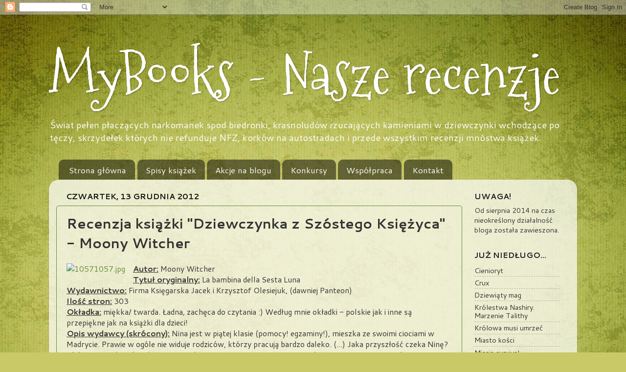

--- FILE ---
content_type: text/html; charset=UTF-8
request_url: https://my-books-1220.blogspot.com/2012/12/dziewczynka-z-szostego-ksiezyca.html
body_size: 17986
content:
<!DOCTYPE html>
<html class='v2' dir='ltr' xmlns='http://www.w3.org/1999/xhtml' xmlns:b='http://www.google.com/2005/gml/b' xmlns:data='http://www.google.com/2005/gml/data' xmlns:expr='http://www.google.com/2005/gml/expr'>
<head>
<link href='https://www.blogger.com/static/v1/widgets/335934321-css_bundle_v2.css' rel='stylesheet' type='text/css'/>
<meta content='IE=EmulateIE7' http-equiv='X-UA-Compatible'/>
<meta content='width=1100' name='viewport'/>
<meta content='text/html; charset=UTF-8' http-equiv='Content-Type'/>
<meta content='blogger' name='generator'/>
<link href='https://my-books-1220.blogspot.com/favicon.ico' rel='icon' type='image/x-icon'/>
<link href='http://my-books-1220.blogspot.com/2012/12/dziewczynka-z-szostego-ksiezyca.html' rel='canonical'/>
<link rel="alternate" type="application/atom+xml" title="MyBooks - Nasze recenzje - Atom" href="https://my-books-1220.blogspot.com/feeds/posts/default" />
<link rel="alternate" type="application/rss+xml" title="MyBooks - Nasze recenzje - RSS" href="https://my-books-1220.blogspot.com/feeds/posts/default?alt=rss" />
<link rel="service.post" type="application/atom+xml" title="MyBooks - Nasze recenzje - Atom" href="https://www.blogger.com/feeds/137174088556279587/posts/default" />

<link rel="alternate" type="application/atom+xml" title="MyBooks - Nasze recenzje - Atom" href="https://my-books-1220.blogspot.com/feeds/3087215205873974066/comments/default" />
<!--Can't find substitution for tag [blog.ieCssRetrofitLinks]-->
<link href='http://i.pinger.pl/pgr79/bdaa3b950019d45f4df4c25f/10571057.jpg' rel='image_src'/>
<meta content='http://my-books-1220.blogspot.com/2012/12/dziewczynka-z-szostego-ksiezyca.html' property='og:url'/>
<meta content='Recenzja książki &quot;Dziewczynka z Szóstego Księżyca&quot; - Moony Witcher' property='og:title'/>
<meta content='Blog z recenzjami książek pisany przez dwie przyjaciółki. Opinie, nowości wydawnicze, recenzje, pasja..' property='og:description'/>
<meta content='https://lh3.googleusercontent.com/blogger_img_proxy/AEn0k_t9D0hDed8aJc6OnMVo0p3DnXjVrvroygrJq78yPXVkgChV8MKzwS0YrDWFaSmcL7I9YGKwNtsOxQ8cVh8wAASo8cb62ikQJC4s3M6lftaO-ZwbF7qxdyMla9L0buz6u_Y=w1200-h630-p-k-no-nu' property='og:image'/>
<title>MyBooks - Nasze recenzje: Recenzja książki "Dziewczynka z Szóstego Księżyca" - Moony Witcher</title>
<style type='text/css'>@font-face{font-family:'Cantarell';font-style:normal;font-weight:400;font-display:swap;src:url(//fonts.gstatic.com/s/cantarell/v18/B50NF7ZDq37KMUvlO015gqJrPqySLbYf.woff2)format('woff2');unicode-range:U+0100-02BA,U+02BD-02C5,U+02C7-02CC,U+02CE-02D7,U+02DD-02FF,U+0304,U+0308,U+0329,U+1D00-1DBF,U+1E00-1E9F,U+1EF2-1EFF,U+2020,U+20A0-20AB,U+20AD-20C0,U+2113,U+2C60-2C7F,U+A720-A7FF;}@font-face{font-family:'Cantarell';font-style:normal;font-weight:400;font-display:swap;src:url(//fonts.gstatic.com/s/cantarell/v18/B50NF7ZDq37KMUvlO015jKJrPqySLQ.woff2)format('woff2');unicode-range:U+0000-00FF,U+0131,U+0152-0153,U+02BB-02BC,U+02C6,U+02DA,U+02DC,U+0304,U+0308,U+0329,U+2000-206F,U+20AC,U+2122,U+2191,U+2193,U+2212,U+2215,U+FEFF,U+FFFD;}@font-face{font-family:'Cantarell';font-style:normal;font-weight:700;font-display:swap;src:url(//fonts.gstatic.com/s/cantarell/v18/B50IF7ZDq37KMUvlO01xN4d-HY6fB4wWgEHB.woff2)format('woff2');unicode-range:U+0100-02BA,U+02BD-02C5,U+02C7-02CC,U+02CE-02D7,U+02DD-02FF,U+0304,U+0308,U+0329,U+1D00-1DBF,U+1E00-1E9F,U+1EF2-1EFF,U+2020,U+20A0-20AB,U+20AD-20C0,U+2113,U+2C60-2C7F,U+A720-A7FF;}@font-face{font-family:'Cantarell';font-style:normal;font-weight:700;font-display:swap;src:url(//fonts.gstatic.com/s/cantarell/v18/B50IF7ZDq37KMUvlO01xN4d-E46fB4wWgA.woff2)format('woff2');unicode-range:U+0000-00FF,U+0131,U+0152-0153,U+02BB-02BC,U+02C6,U+02DA,U+02DC,U+0304,U+0308,U+0329,U+2000-206F,U+20AC,U+2122,U+2191,U+2193,U+2212,U+2215,U+FEFF,U+FFFD;}@font-face{font-family:'Mountains of Christmas';font-style:normal;font-weight:400;font-display:swap;src:url(//fonts.gstatic.com/s/mountainsofchristmas/v24/3y9w6a4zcCnn5X0FDyrKi2ZRUBIy8uxoUo7eDNGsMdFqNpY.woff2)format('woff2');unicode-range:U+0000-00FF,U+0131,U+0152-0153,U+02BB-02BC,U+02C6,U+02DA,U+02DC,U+0304,U+0308,U+0329,U+2000-206F,U+20AC,U+2122,U+2191,U+2193,U+2212,U+2215,U+FEFF,U+FFFD;}</style>
<style id='page-skin-1' type='text/css'><!--
/*-----------------------------------------------
Blogger Template Style
Name:     Picture Window
Designer: Blogger
URL:      www.blogger.com
----------------------------------------------- */
/* Content
----------------------------------------------- */
body {
font: normal normal 16px Cantarell;
color: #333333;
background: #c9c967 url(//themes.googleusercontent.com/image?id=18AptcsW3vZ0Atpeb67jjVfiaZ50_O0rX0EU7kiCPZ4oQqR4ua_WiPbsACITyhYInyBQc) no-repeat fixed top center /* Credit: Airyelf (http://www.istockphoto.com/googleimages.php?id=2622521&platform=blogger) */;
}
html body .region-inner {
min-width: 0;
max-width: 100%;
width: auto;
}
.content-outer {
font-size: 90%;
}
a:link {
text-decoration:none;
color: #618c36;
}
a:visited {
text-decoration:none;
color: #669933;
}
a:hover {
text-decoration:underline;
color: #a9ff32;
}
.content-outer {
background: transparent none repeat scroll top left;
-moz-border-radius: 0;
-webkit-border-radius: 0;
-goog-ms-border-radius: 0;
border-radius: 0;
-moz-box-shadow: 0 0 0 rgba(0, 0, 0, .15);
-webkit-box-shadow: 0 0 0 rgba(0, 0, 0, .15);
-goog-ms-box-shadow: 0 0 0 rgba(0, 0, 0, .15);
box-shadow: 0 0 0 rgba(0, 0, 0, .15);
margin: 20px auto;
}
.content-inner {
padding: 0;
}
/* Header
----------------------------------------------- */
.header-outer {
background: transparent none repeat-x scroll top left;
_background-image: none;
color: #ffffff;
-moz-border-radius: 0;
-webkit-border-radius: 0;
-goog-ms-border-radius: 0;
border-radius: 0;
}
.Header img, .Header #header-inner {
-moz-border-radius: 0;
-webkit-border-radius: 0;
-goog-ms-border-radius: 0;
border-radius: 0;
}
.header-inner .Header .titlewrapper,
.header-inner .Header .descriptionwrapper {
padding-left: 0;
padding-right: 0;
}
.Header h1 {
font: normal normal 115px Mountains of Christmas;
text-shadow: 1px 1px 3px rgba(0, 0, 0, 0.3);
}
.Header h1 a {
color: #ffffff;
}
.Header .description {
font-size: 130%;
}
/* Tabs
----------------------------------------------- */
.tabs-inner {
margin: .5em 20px 0;
padding: 0;
}
.tabs-inner .section {
margin: 0;
}
.tabs-inner .widget ul {
padding: 0;
background: transparent none repeat scroll bottom;
-moz-border-radius: 0;
-webkit-border-radius: 0;
-goog-ms-border-radius: 0;
border-radius: 0;
}
.tabs-inner .widget li {
border: none;
}
.tabs-inner .widget li a {
display: inline-block;
padding: .5em 1em;
margin-right: .25em;
color: #ffffff;
font: normal normal 17px Cantarell;
-moz-border-radius: 10px 10px 0 0;
-webkit-border-top-left-radius: 10px;
-webkit-border-top-right-radius: 10px;
-goog-ms-border-radius: 10px 10px 0 0;
border-radius: 10px 10px 0 0;
background: transparent url(//www.blogblog.com/1kt/transparent/black50.png) repeat scroll top left;
border-right: 1px solid transparent;
}
.tabs-inner .widget li:first-child a {
padding-left: 1.25em;
-moz-border-radius-topleft: 10px;
-moz-border-radius-bottomleft: 0;
-webkit-border-top-left-radius: 10px;
-webkit-border-bottom-left-radius: 0;
-goog-ms-border-top-left-radius: 10px;
-goog-ms-border-bottom-left-radius: 0;
border-top-left-radius: 10px;
border-bottom-left-radius: 0;
}
.tabs-inner .widget li.selected a,
.tabs-inner .widget li a:hover {
position: relative;
z-index: 1;
background: transparent url(//www.blogblog.com/1kt/transparent/white80.png) repeat scroll bottom;
color: #618c36;
-moz-box-shadow: 0 0 3px rgba(0, 0, 0, .15);
-webkit-box-shadow: 0 0 3px rgba(0, 0, 0, .15);
-goog-ms-box-shadow: 0 0 3px rgba(0, 0, 0, .15);
box-shadow: 0 0 3px rgba(0, 0, 0, .15);
}
/* Headings
----------------------------------------------- */
h2 {
font: normal bold 110% Cantarell;
text-transform: uppercase;
color: #221a2a;
margin: .5em 0;
}
/* Main
----------------------------------------------- */
.main-outer {
background: transparent url(//www.blogblog.com/1kt/transparent/white80.png) repeat scroll top left;
-moz-border-radius: 20px 20px 0 0;
-webkit-border-top-left-radius: 20px;
-webkit-border-top-right-radius: 20px;
-webkit-border-bottom-left-radius: 0;
-webkit-border-bottom-right-radius: 0;
-goog-ms-border-radius: 20px 20px 0 0;
border-radius: 20px 20px 0 0;
-moz-box-shadow: 0 1px 3px rgba(0, 0, 0, .15);
-webkit-box-shadow: 0 1px 3px rgba(0, 0, 0, .15);
-goog-ms-box-shadow: 0 1px 3px rgba(0, 0, 0, .15);
box-shadow: 0 1px 3px rgba(0, 0, 0, .15);
}
.main-inner {
padding: 15px 20px 20px;
}
.main-inner .column-center-inner {
padding: 0 0;
}
.main-inner .column-left-inner {
padding-left: 0;
}
.main-inner .column-right-inner {
padding-right: 0;
}
/* Posts
----------------------------------------------- */
h3.post-title {
margin: 0;
font: normal bold 28px Cantarell;
}
.comments h4 {
margin: 1em 0 0;
font: normal bold 28px Cantarell;
}
.date-header span {
color: #111111;
}
.post-outer {
background-color: transparent;
border: solid 1px #618c36;
-moz-border-radius: 5px;
-webkit-border-radius: 5px;
border-radius: 5px;
-goog-ms-border-radius: 5px;
padding: 15px 20px;
margin: 0 -20px 20px;
}
.post-body {
line-height: 1.4;
font-size: 110%;
position: relative;
}
.post-header {
margin: 0 0 1.5em;
color: #999999;
line-height: 1.6;
}
.post-footer {
margin: .5em 0 0;
color: #999999;
line-height: 1.6;
}
#blog-pager {
font-size: 140%
}
#comments .comment-author {
padding-top: 1.5em;
border-top: dashed 1px #ccc;
border-top: dashed 1px rgba(128, 128, 128, .5);
background-position: 0 1.5em;
}
#comments .comment-author:first-child {
padding-top: 0;
border-top: none;
}
.avatar-image-container {
margin: .2em 0 0;
}
/* Comments
----------------------------------------------- */
.comments .comments-content .icon.blog-author {
background-repeat: no-repeat;
background-image: url([data-uri]);
}
.comments .comments-content .loadmore a {
border-top: 1px solid #a9ff32;
border-bottom: 1px solid #a9ff32;
}
.comments .continue {
border-top: 2px solid #a9ff32;
}
/* Widgets
----------------------------------------------- */
.widget ul, .widget #ArchiveList ul.flat {
padding: 0;
list-style: none;
}
.widget ul li, .widget #ArchiveList ul.flat li {
border-top: dashed 1px #ccc;
border-top: dashed 1px rgba(128, 128, 128, .5);
}
.widget ul li:first-child, .widget #ArchiveList ul.flat li:first-child {
border-top: none;
}
.widget .post-body ul {
list-style: disc;
}
.widget .post-body ul li {
border: none;
}
/* Footer
----------------------------------------------- */
.footer-outer {
color:#ffffff;
background: transparent url(//www.blogblog.com/1kt/transparent/black50.png) repeat scroll top left;
-moz-border-radius: 0 0 20px 20px;
-webkit-border-top-left-radius: 0;
-webkit-border-top-right-radius: 0;
-webkit-border-bottom-left-radius: 20px;
-webkit-border-bottom-right-radius: 20px;
-goog-ms-border-radius: 0 0 20px 20px;
border-radius: 0 0 20px 20px;
-moz-box-shadow: 0 1px 3px rgba(0, 0, 0, .15);
-webkit-box-shadow: 0 1px 3px rgba(0, 0, 0, .15);
-goog-ms-box-shadow: 0 1px 3px rgba(0, 0, 0, .15);
box-shadow: 0 1px 3px rgba(0, 0, 0, .15);
}
.footer-inner {
padding: 10px 20px 20px;
}
.footer-outer a {
color: #ccee98;
}
.footer-outer a:visited {
color: #aaee77;
}
.footer-outer a:hover {
color: #a9ff32;
}
.footer-outer .widget h2 {
color: #aaaaaa;
}
/* Mobile
----------------------------------------------- */
html body.mobile {
height: auto;
}
html body.mobile {
min-height: 480px;
background-size: 100% auto;
}
.mobile .body-fauxcolumn-outer {
background: transparent none repeat scroll top left;
}
html .mobile .mobile-date-outer, html .mobile .blog-pager {
border-bottom: none;
background: transparent url(//www.blogblog.com/1kt/transparent/white80.png) repeat scroll top left;
margin-bottom: 10px;
}
.mobile .date-outer {
background: transparent url(//www.blogblog.com/1kt/transparent/white80.png) repeat scroll top left;
}
.mobile .header-outer, .mobile .main-outer,
.mobile .post-outer, .mobile .footer-outer {
-moz-border-radius: 0;
-webkit-border-radius: 0;
-goog-ms-border-radius: 0;
border-radius: 0;
}
.mobile .content-outer,
.mobile .main-outer,
.mobile .post-outer {
background: inherit;
border: none;
}
.mobile .content-outer {
font-size: 100%;
}
.mobile-link-button {
background-color: #618c36;
}
.mobile-link-button a:link, .mobile-link-button a:visited {
color: transparent;
}
.mobile-index-contents {
color: #333333;
}
.mobile .tabs-inner .PageList .widget-content {
background: transparent url(//www.blogblog.com/1kt/transparent/white80.png) repeat scroll bottom;
color: #618c36;
}
.mobile .tabs-inner .PageList .widget-content .pagelist-arrow {
border-left: 1px solid transparent;
}

--></style>
<style id='template-skin-1' type='text/css'><!--
body {
min-width: 1080px;
}
.content-outer, .content-fauxcolumn-outer, .region-inner {
min-width: 1080px;
max-width: 1080px;
_width: 1080px;
}
.main-inner .columns {
padding-left: 0;
padding-right: 220px;
}
.main-inner .fauxcolumn-center-outer {
left: 0;
right: 220px;
/* IE6 does not respect left and right together */
_width: expression(this.parentNode.offsetWidth -
parseInt("0") -
parseInt("220px") + 'px');
}
.main-inner .fauxcolumn-left-outer {
width: 0;
}
.main-inner .fauxcolumn-right-outer {
width: 220px;
}
.main-inner .column-left-outer {
width: 0;
right: 100%;
margin-left: -0;
}
.main-inner .column-right-outer {
width: 220px;
margin-right: -220px;
}
#layout {
min-width: 0;
}
#layout .content-outer {
min-width: 0;
width: 800px;
}
#layout .region-inner {
min-width: 0;
width: auto;
}
--></style>
<link href='https://www.blogger.com/dyn-css/authorization.css?targetBlogID=137174088556279587&amp;zx=2608e07d-b28b-41cf-9027-727aaed035e5' media='none' onload='if(media!=&#39;all&#39;)media=&#39;all&#39;' rel='stylesheet'/><noscript><link href='https://www.blogger.com/dyn-css/authorization.css?targetBlogID=137174088556279587&amp;zx=2608e07d-b28b-41cf-9027-727aaed035e5' rel='stylesheet'/></noscript>
<meta name='google-adsense-platform-account' content='ca-host-pub-1556223355139109'/>
<meta name='google-adsense-platform-domain' content='blogspot.com'/>

</head>
<script language='javascript'>
document.onmousedown=disableclick;
Function disableclick(e)
{
  if(event.button==2)
   {
     alert('Zakaz kopiowania. Uszanuj naszą pracę!');
     return false;    
   }
}

function disableselect(e){
return false
}
function reEnable(){
return true
}
document.onselectstart=new Function ("return false")
if (window.sidebar){
document.onmousedown=disableselect
document.onclick=reEnable
}

</script>
<body class='loading variant-open' oncontextmenu='return false'>
<div class='navbar section' id='navbar'><div class='widget Navbar' data-version='1' id='Navbar1'><script type="text/javascript">
    function setAttributeOnload(object, attribute, val) {
      if(window.addEventListener) {
        window.addEventListener('load',
          function(){ object[attribute] = val; }, false);
      } else {
        window.attachEvent('onload', function(){ object[attribute] = val; });
      }
    }
  </script>
<div id="navbar-iframe-container"></div>
<script type="text/javascript" src="https://apis.google.com/js/platform.js"></script>
<script type="text/javascript">
      gapi.load("gapi.iframes:gapi.iframes.style.bubble", function() {
        if (gapi.iframes && gapi.iframes.getContext) {
          gapi.iframes.getContext().openChild({
              url: 'https://www.blogger.com/navbar/137174088556279587?po\x3d3087215205873974066\x26origin\x3dhttps://my-books-1220.blogspot.com',
              where: document.getElementById("navbar-iframe-container"),
              id: "navbar-iframe"
          });
        }
      });
    </script><script type="text/javascript">
(function() {
var script = document.createElement('script');
script.type = 'text/javascript';
script.src = '//pagead2.googlesyndication.com/pagead/js/google_top_exp.js';
var head = document.getElementsByTagName('head')[0];
if (head) {
head.appendChild(script);
}})();
</script>
</div></div>
<div class='body-fauxcolumns'>
<div class='fauxcolumn-outer body-fauxcolumn-outer'>
<div class='cap-top'>
<div class='cap-left'></div>
<div class='cap-right'></div>
</div>
<div class='fauxborder-left'>
<div class='fauxborder-right'></div>
<div class='fauxcolumn-inner'>
</div>
</div>
<div class='cap-bottom'>
<div class='cap-left'></div>
<div class='cap-right'></div>
</div>
</div>
</div>
<div class='content'>
<div class='content-fauxcolumns'>
<div class='fauxcolumn-outer content-fauxcolumn-outer'>
<div class='cap-top'>
<div class='cap-left'></div>
<div class='cap-right'></div>
</div>
<div class='fauxborder-left'>
<div class='fauxborder-right'></div>
<div class='fauxcolumn-inner'>
</div>
</div>
<div class='cap-bottom'>
<div class='cap-left'></div>
<div class='cap-right'></div>
</div>
</div>
</div>
<div class='content-outer'>
<div class='content-cap-top cap-top'>
<div class='cap-left'></div>
<div class='cap-right'></div>
</div>
<div class='fauxborder-left content-fauxborder-left'>
<div class='fauxborder-right content-fauxborder-right'></div>
<div class='content-inner'>
<header>
<div class='header-outer'>
<div class='header-cap-top cap-top'>
<div class='cap-left'></div>
<div class='cap-right'></div>
</div>
<div class='fauxborder-left header-fauxborder-left'>
<div class='fauxborder-right header-fauxborder-right'></div>
<div class='region-inner header-inner'>
<div class='header section' id='header'><div class='widget Header' data-version='1' id='Header1'>
<div id='header-inner'>
<div class='titlewrapper'>
<h1 class='title'>
<a href='https://my-books-1220.blogspot.com/'>
MyBooks - Nasze recenzje
</a>
</h1>
</div>
<div class='descriptionwrapper'>
<p class='description'><span>Świat pełen płaczących narkomanek spod biedronki, krasnoludów rzucających kamieniami w dziewczynki wchodzące po tęczy, skrzydełek których nie refunduje NFZ, korków na autostradach i przede wszystkim recenzji mnóstwa książek.</span></p>
</div>
</div>
</div></div>
</div>
</div>
<div class='header-cap-bottom cap-bottom'>
<div class='cap-left'></div>
<div class='cap-right'></div>
</div>
</div>
</header>
<div class='tabs-outer'>
<div class='tabs-cap-top cap-top'>
<div class='cap-left'></div>
<div class='cap-right'></div>
</div>
<div class='fauxborder-left tabs-fauxborder-left'>
<div class='fauxborder-right tabs-fauxborder-right'></div>
<div class='region-inner tabs-inner'>
<div class='tabs section' id='crosscol'><div class='widget PageList' data-version='1' id='PageList1'>
<h2>Strony</h2>
<div class='widget-content'>
<ul>
<li>
<a href='https://my-books-1220.blogspot.com/'>Strona główna</a>
</li>
<li>
<a href='https://my-books-1220.blogspot.com/p/ksiazki-z-recenzja_9660.html'>Spisy książek</a>
</li>
<li>
<a href='https://my-books-1220.blogspot.com/p/wywiady.html'>Akcje na blogu</a>
</li>
<li>
<a href='https://my-books-1220.blogspot.com/p/zdjecie-uwaga-uwagamamy-konkurshttpmy.html'>Konkursy</a>
</li>
<li>
<a href='https://my-books-1220.blogspot.com/p/wspopraca.html'>   Współpraca   </a>
</li>
<li>
<a href='https://my-books-1220.blogspot.com/p/kontakt_3.html'>Kontakt</a>
</li>
</ul>
<div class='clear'></div>
</div>
</div></div>
<div class='tabs no-items section' id='crosscol-overflow'></div>
</div>
</div>
<div class='tabs-cap-bottom cap-bottom'>
<div class='cap-left'></div>
<div class='cap-right'></div>
</div>
</div>
<div class='main-outer'>
<div class='main-cap-top cap-top'>
<div class='cap-left'></div>
<div class='cap-right'></div>
</div>
<div class='fauxborder-left main-fauxborder-left'>
<div class='fauxborder-right main-fauxborder-right'></div>
<div class='region-inner main-inner'>
<div class='columns fauxcolumns'>
<div class='fauxcolumn-outer fauxcolumn-center-outer'>
<div class='cap-top'>
<div class='cap-left'></div>
<div class='cap-right'></div>
</div>
<div class='fauxborder-left'>
<div class='fauxborder-right'></div>
<div class='fauxcolumn-inner'>
</div>
</div>
<div class='cap-bottom'>
<div class='cap-left'></div>
<div class='cap-right'></div>
</div>
</div>
<div class='fauxcolumn-outer fauxcolumn-left-outer'>
<div class='cap-top'>
<div class='cap-left'></div>
<div class='cap-right'></div>
</div>
<div class='fauxborder-left'>
<div class='fauxborder-right'></div>
<div class='fauxcolumn-inner'>
</div>
</div>
<div class='cap-bottom'>
<div class='cap-left'></div>
<div class='cap-right'></div>
</div>
</div>
<div class='fauxcolumn-outer fauxcolumn-right-outer'>
<div class='cap-top'>
<div class='cap-left'></div>
<div class='cap-right'></div>
</div>
<div class='fauxborder-left'>
<div class='fauxborder-right'></div>
<div class='fauxcolumn-inner'>
</div>
</div>
<div class='cap-bottom'>
<div class='cap-left'></div>
<div class='cap-right'></div>
</div>
</div>
<!-- corrects IE6 width calculation -->
<div class='columns-inner'>
<div class='column-center-outer'>
<div class='column-center-inner'>
<div class='main section' id='main'><div class='widget Blog' data-version='1' id='Blog1'>
<div class='blog-posts hfeed'>

          <div class="date-outer">
        
<h2 class='date-header'><span>czwartek, 13 grudnia 2012</span></h2>

          <div class="date-posts">
        
<div class='post-outer'>
<div class='post hentry' itemprop='blogPost' itemscope='itemscope' itemtype='http://schema.org/BlogPosting'>
<meta content='http://i.pinger.pl/pgr79/bdaa3b950019d45f4df4c25f/10571057.jpg' itemprop='image_url'/>
<meta content='137174088556279587' itemprop='blogId'/>
<meta content='3087215205873974066' itemprop='postId'/>
<a name='3087215205873974066'></a>
<h3 class='post-title entry-title' itemprop='name'>
Recenzja książki "Dziewczynka z Szóstego Księżyca" - Moony Witcher
</h3>
<div class='post-header'>
<div class='post-header-line-1'></div>
</div>
<div class='post-body entry-content' id='post-body-3087215205873974066' itemprop='description articleBody'>
<a href="http://i.pinger.pl/pgr79/bdaa3b950019d45f4df4c25f/10571057.jpg" imageanchor="1" style="clear: left; float: left; margin-bottom: 1em; margin-right: 1em;"><img alt="10571057.jpg" border="0" height="320" src="https://lh3.googleusercontent.com/blogger_img_proxy/AEn0k_t9D0hDed8aJc6OnMVo0p3DnXjVrvroygrJq78yPXVkgChV8MKzwS0YrDWFaSmcL7I9YGKwNtsOxQ8cVh8wAASo8cb62ikQJC4s3M6lftaO-ZwbF7qxdyMla9L0buz6u_Y=s0-d" width="202"></a><u><b>Autor:</b></u> Moony Witcher<br />
<u><b>Tytuł oryginalny:</b></u> La bambina della Sesta Luna<br />
<u><b>Wydawnictwo:</b></u> 
      Firma Księgarska Jacek i Krzysztof Olesiejuk, (dawniej Panteon)<br />
<u><b>Ilość stron:</b></u> 303<br />
<u><b>Okładka:</b></u> miękka/ twarda. Ładna, zachęca do czytania :) Według mnie okładki - polskie jak i inne są przepiękne jak na książki dla dzieci!<br />
<u><b>Opis wydawcy (skrócony):</b></u> Nina jest w piątej klasie (pomocy! egzaminy!), mieszka ze swoimi ciociami w Madrycie. Prawie w ogóle nie widuje rodziców, którzy pracują bardzo daleko. (...) Jaka przyszłość czeka Ninę? Alchemia, nauka, obce światy... zupełnie nowe życie zaczyna się niespodziewanie pewnej nocy, gdy umiera dziadek. (...) Jednak nie wie jeszcze, że będzie musiała uchronić Szósty Księżyc przed perfidnym hrabią Karkonem Ca'd'Oro i przed jego wychowankami androidami. (...)<br />
<u><b>Nasza opinia:</b></u><br />
<b>Small Metal Fan:</b> Z góry tylko przeproszę jeżeli coś w opisie, czy jakieś nazwy własne, ilość stron nie będą się zgadzać. Posiadam stare wydanie książki w innym tłumaczeniu ;) Ogólnie bardzo fajna książka, choć starsze tłumaczenie lepsze. ;) Magiczna, oryginalna, bardzo dobrze się czyta. Pamiętam, że w 4 klasie bardzo mi się podobała i szukałam wszędzie kolejnej części. Te magiczne istoty, ilustracje - super. Bajkowa, a zarazem trzymająca w napięciu. Polecam dla dziewczynek w wieku 7-12 lat. :)<br />
<a href="http://i.pinger.pl/pgr148/8b314c760010075c4df4c27a/71203.jpg" imageanchor="1" style="clear: left; float: left; margin-bottom: 1em; margin-right: 1em;"><img alt="71203.jpg" border="0" height="200" src="https://lh3.googleusercontent.com/blogger_img_proxy/AEn0k_tvj4LdN6E7hVoDyrZQ-J6Day8pZ8KePZ5to_Sl6gQlYywLJaFjU-en5dBPxzzaHfz3bB57rkkvmRdjfQrc3z1oH3hC7KiEdQhAZe7U_L5KH3kp4I5Lsf7gLI2-xDwJ9g=s0-d" width="136"></a>&nbsp;Muszę jeszcze tylko dodać trochę mniej przyjemną informację. Książkę tę w księgarniach znaleźlibyście w dziale dziecięcym. Niestety druga część - <u>"Nina i&nbsp;</u><u>Tajemnica Ósmej Nuty"</u> - zawiera drastyczne momenty, w pierwszej takich nie ma. Np. "To była krew. Morze krwi. Worek, zanim opadł na dno, rozwiązał się i na wierzch wypłynęły poodcinane główki kotów."&nbsp; Więc dzieci mogłyby się przestraszyć. Nie ma ich dużo, ale chciałam uprzedzić rodziców wybierających książkę dla dziecka. Sama się zdziwiłam, że takie rzeczy mogą być w książce dla dzieci... Więc tak jak mówiłam, pierwsza część dla dziewczynek w wieku 7-12 lat, a druga myślę, że 9-12, ale ogólnie polecam. :)<br />
<a href="https://encrypted-tbn1.gstatic.com/images?q=tbn:ANd9GcSqahp6ul_BoVmRSnLIov__81Sy9ZaNqlZZ4RhCxJ0Aj9rK-LJN3w" imageanchor="1" style="clear: right; float: right; margin-bottom: 1em; margin-left: 1em;"><img border="0" height="200" src="https://encrypted-tbn1.gstatic.com/images?q=tbn:ANd9GcSqahp6ul_BoVmRSnLIov__81Sy9ZaNqlZZ4RhCxJ0Aj9rK-LJN3w" width="149" /></a><b>Queen Dee: </b>U mnie ta książka była lekturą, wybraną sposobem 'demokracji'. Sama, nie głosowałam za tą książką - ale mus, to mus - przeczytać lekturę trzeba, jeśli poważnie traktuję się własną edukację. Początek książki, bohaterowie i pomysł dość przypadli mi do gustu, lecz stopniowo&nbsp;zbliżając&nbsp;się ku końcowi moje zamiłowanie do książki zdecydowanie się kurczyło i to tak, że końcówkę czytałam z przymusu. Dla osób lubiących tego typu książki -&nbsp;zdecydowanie&nbsp;polecam, gdyż ten tytuł warto przeczytać i mieć na półce - jednak z przymusu czytać nie warto!<br />
<u><b>Ocena ogólna:</b></u> Small Metal Fan - 9/10 Queen Dee - 8/10
<div style='clear: both;'></div>
</div>
<div class='post-footer'>
<div class='post-footer-line post-footer-line-1'><span class='post-labels'>
Etykiety:
<a href='https://my-books-1220.blogspot.com/search/label/Dla%20dzieci' rel='tag'>Dla dzieci</a>,
<a href='https://my-books-1220.blogspot.com/search/label/Ocena%206-10' rel='tag'>Ocena 6-10</a>,
<a href='https://my-books-1220.blogspot.com/search/label/QD' rel='tag'>QD</a>,
<a href='https://my-books-1220.blogspot.com/search/label/Recenzje' rel='tag'>Recenzje</a>,
<a href='https://my-books-1220.blogspot.com/search/label/SMF' rel='tag'>SMF</a>
</span>
<span class='post-icons'>
<span class='item-control blog-admin pid-977595140'>
<a href='https://www.blogger.com/post-edit.g?blogID=137174088556279587&postID=3087215205873974066&from=pencil' title='Edytuj post'>
<img alt='' class='icon-action' height='18' src='https://resources.blogblog.com/img/icon18_edit_allbkg.gif' width='18'/>
</a>
</span>
</span>
</div>
<div class='post-footer-line post-footer-line-2'><span class='post-author vcard'>
My, czyli
<span class='fn' itemprop='author' itemscope='itemscope' itemtype='http://schema.org/Person'>
<meta content='https://www.blogger.com/profile/01401606802901636508' itemprop='url'/>
<a href='https://www.blogger.com/profile/01401606802901636508' rel='author' title='author profile'>
<span itemprop='name'>MyBooks - Nasze recenzje</span>
</a>
</span>
</span>
<span class='post-timestamp'>
o
<meta content='http://my-books-1220.blogspot.com/2012/12/dziewczynka-z-szostego-ksiezyca.html' itemprop='url'/>
<a class='timestamp-link' href='https://my-books-1220.blogspot.com/2012/12/dziewczynka-z-szostego-ksiezyca.html' rel='bookmark' title='permanent link'><abbr class='published' itemprop='datePublished' title='2012-12-13T17:49:00+01:00'>17:49</abbr></a>
</span>
<span class='post-comment-link'>
</span>
</div>
<div class='post-footer-line post-footer-line-3'><div class='post-share-buttons goog-inline-block'>
<a class='goog-inline-block share-button sb-email' href='https://www.blogger.com/share-post.g?blogID=137174088556279587&postID=3087215205873974066&target=email' target='_blank' title='Wyślij pocztą e-mail'><span class='share-button-link-text'>Wyślij pocztą e-mail</span></a><a class='goog-inline-block share-button sb-blog' href='https://www.blogger.com/share-post.g?blogID=137174088556279587&postID=3087215205873974066&target=blog' onclick='window.open(this.href, "_blank", "height=270,width=475"); return false;' target='_blank' title='Wrzuć na bloga'><span class='share-button-link-text'>Wrzuć na bloga</span></a><a class='goog-inline-block share-button sb-twitter' href='https://www.blogger.com/share-post.g?blogID=137174088556279587&postID=3087215205873974066&target=twitter' target='_blank' title='Udostępnij w X'><span class='share-button-link-text'>Udostępnij w X</span></a><a class='goog-inline-block share-button sb-facebook' href='https://www.blogger.com/share-post.g?blogID=137174088556279587&postID=3087215205873974066&target=facebook' onclick='window.open(this.href, "_blank", "height=430,width=640"); return false;' target='_blank' title='Udostępnij w usłudze Facebook'><span class='share-button-link-text'>Udostępnij w usłudze Facebook</span></a><a class='goog-inline-block share-button sb-pinterest' href='https://www.blogger.com/share-post.g?blogID=137174088556279587&postID=3087215205873974066&target=pinterest' target='_blank' title='Udostępnij w serwisie Pinterest'><span class='share-button-link-text'>Udostępnij w serwisie Pinterest</span></a>
</div>
</div>
</div>
</div>
<div class='comments' id='comments'>
<a name='comments'></a>
<h4>3 komentarze:</h4>
<div class='comments-content'>
<script async='async' src='' type='text/javascript'></script>
<script type='text/javascript'>
    (function() {
      var items = null;
      var msgs = null;
      var config = {};

// <![CDATA[
      var cursor = null;
      if (items && items.length > 0) {
        cursor = parseInt(items[items.length - 1].timestamp) + 1;
      }

      var bodyFromEntry = function(entry) {
        var text = (entry &&
                    ((entry.content && entry.content.$t) ||
                     (entry.summary && entry.summary.$t))) ||
            '';
        if (entry && entry.gd$extendedProperty) {
          for (var k in entry.gd$extendedProperty) {
            if (entry.gd$extendedProperty[k].name == 'blogger.contentRemoved') {
              return '<span class="deleted-comment">' + text + '</span>';
            }
          }
        }
        return text;
      }

      var parse = function(data) {
        cursor = null;
        var comments = [];
        if (data && data.feed && data.feed.entry) {
          for (var i = 0, entry; entry = data.feed.entry[i]; i++) {
            var comment = {};
            // comment ID, parsed out of the original id format
            var id = /blog-(\d+).post-(\d+)/.exec(entry.id.$t);
            comment.id = id ? id[2] : null;
            comment.body = bodyFromEntry(entry);
            comment.timestamp = Date.parse(entry.published.$t) + '';
            if (entry.author && entry.author.constructor === Array) {
              var auth = entry.author[0];
              if (auth) {
                comment.author = {
                  name: (auth.name ? auth.name.$t : undefined),
                  profileUrl: (auth.uri ? auth.uri.$t : undefined),
                  avatarUrl: (auth.gd$image ? auth.gd$image.src : undefined)
                };
              }
            }
            if (entry.link) {
              if (entry.link[2]) {
                comment.link = comment.permalink = entry.link[2].href;
              }
              if (entry.link[3]) {
                var pid = /.*comments\/default\/(\d+)\?.*/.exec(entry.link[3].href);
                if (pid && pid[1]) {
                  comment.parentId = pid[1];
                }
              }
            }
            comment.deleteclass = 'item-control blog-admin';
            if (entry.gd$extendedProperty) {
              for (var k in entry.gd$extendedProperty) {
                if (entry.gd$extendedProperty[k].name == 'blogger.itemClass') {
                  comment.deleteclass += ' ' + entry.gd$extendedProperty[k].value;
                } else if (entry.gd$extendedProperty[k].name == 'blogger.displayTime') {
                  comment.displayTime = entry.gd$extendedProperty[k].value;
                }
              }
            }
            comments.push(comment);
          }
        }
        return comments;
      };

      var paginator = function(callback) {
        if (hasMore()) {
          var url = config.feed + '?alt=json&v=2&orderby=published&reverse=false&max-results=50';
          if (cursor) {
            url += '&published-min=' + new Date(cursor).toISOString();
          }
          window.bloggercomments = function(data) {
            var parsed = parse(data);
            cursor = parsed.length < 50 ? null
                : parseInt(parsed[parsed.length - 1].timestamp) + 1
            callback(parsed);
            window.bloggercomments = null;
          }
          url += '&callback=bloggercomments';
          var script = document.createElement('script');
          script.type = 'text/javascript';
          script.src = url;
          document.getElementsByTagName('head')[0].appendChild(script);
        }
      };
      var hasMore = function() {
        return !!cursor;
      };
      var getMeta = function(key, comment) {
        if ('iswriter' == key) {
          var matches = !!comment.author
              && comment.author.name == config.authorName
              && comment.author.profileUrl == config.authorUrl;
          return matches ? 'true' : '';
        } else if ('deletelink' == key) {
          return config.baseUri + '/comment/delete/'
               + config.blogId + '/' + comment.id;
        } else if ('deleteclass' == key) {
          return comment.deleteclass;
        }
        return '';
      };

      var replybox = null;
      var replyUrlParts = null;
      var replyParent = undefined;

      var onReply = function(commentId, domId) {
        if (replybox == null) {
          // lazily cache replybox, and adjust to suit this style:
          replybox = document.getElementById('comment-editor');
          if (replybox != null) {
            replybox.height = '250px';
            replybox.style.display = 'block';
            replyUrlParts = replybox.src.split('#');
          }
        }
        if (replybox && (commentId !== replyParent)) {
          replybox.src = '';
          document.getElementById(domId).insertBefore(replybox, null);
          replybox.src = replyUrlParts[0]
              + (commentId ? '&parentID=' + commentId : '')
              + '#' + replyUrlParts[1];
          replyParent = commentId;
        }
      };

      var hash = (window.location.hash || '#').substring(1);
      var startThread, targetComment;
      if (/^comment-form_/.test(hash)) {
        startThread = hash.substring('comment-form_'.length);
      } else if (/^c[0-9]+$/.test(hash)) {
        targetComment = hash.substring(1);
      }

      // Configure commenting API:
      var configJso = {
        'maxDepth': config.maxThreadDepth
      };
      var provider = {
        'id': config.postId,
        'data': items,
        'loadNext': paginator,
        'hasMore': hasMore,
        'getMeta': getMeta,
        'onReply': onReply,
        'rendered': true,
        'initComment': targetComment,
        'initReplyThread': startThread,
        'config': configJso,
        'messages': msgs
      };

      var render = function() {
        if (window.goog && window.goog.comments) {
          var holder = document.getElementById('comment-holder');
          window.goog.comments.render(holder, provider);
        }
      };

      // render now, or queue to render when library loads:
      if (window.goog && window.goog.comments) {
        render();
      } else {
        window.goog = window.goog || {};
        window.goog.comments = window.goog.comments || {};
        window.goog.comments.loadQueue = window.goog.comments.loadQueue || [];
        window.goog.comments.loadQueue.push(render);
      }
    })();
// ]]>
  </script>
<div id='comment-holder'>
<div class="comment-thread toplevel-thread"><ol id="top-ra"><li class="comment" id="c7070143929528543478"><div class="avatar-image-container"><img src="//blogger.googleusercontent.com/img/b/R29vZ2xl/AVvXsEjEV8ji6Z25r70mXX6QnSJaP39t1RZJISxiH6CH5Gk8_l_4JqZ3SS90mMYXj-FtySkaOlZnKBuBSD-jD54tiJ9efXv70WkCXV1UB8wMCVr0j2vee3K7f0pHkleQZHmqiqI/s45-c/Snapchat-2881782583596889273.jpg" alt=""/></div><div class="comment-block"><div class="comment-header"><cite class="user"><a href="https://www.blogger.com/profile/06591520786630518128" rel="nofollow">PolaCastairsTreaty </a></cite><span class="icon user "></span><span class="datetime secondary-text"><a rel="nofollow" href="https://my-books-1220.blogspot.com/2012/12/dziewczynka-z-szostego-ksiezyca.html?showComment=1440537843729#c7070143929528543478">25 sierpnia 2015 23:24</a></span></div><p class="comment-content">Fajnie, że ktoś oprócz mnie to przeczytał &lt;3</p><span class="comment-actions secondary-text"><a class="comment-reply" target="_self" data-comment-id="7070143929528543478">Odpowiedz</a><span class="item-control blog-admin blog-admin pid-341675668"><a target="_self" href="https://www.blogger.com/comment/delete/137174088556279587/7070143929528543478">Usuń</a></span></span></div><div class="comment-replies"><div id="c7070143929528543478-rt" class="comment-thread inline-thread hidden"><span class="thread-toggle thread-expanded"><span class="thread-arrow"></span><span class="thread-count"><a target="_self">Odpowiedzi</a></span></span><ol id="c7070143929528543478-ra" class="thread-chrome thread-expanded"><div></div><div id="c7070143929528543478-continue" class="continue"><a class="comment-reply" target="_self" data-comment-id="7070143929528543478">Odpowiedz</a></div></ol></div></div><div class="comment-replybox-single" id="c7070143929528543478-ce"></div></li><li class="comment" id="c9045056742885423609"><div class="avatar-image-container"><img src="//blogger.googleusercontent.com/img/b/R29vZ2xl/AVvXsEjEV8ji6Z25r70mXX6QnSJaP39t1RZJISxiH6CH5Gk8_l_4JqZ3SS90mMYXj-FtySkaOlZnKBuBSD-jD54tiJ9efXv70WkCXV1UB8wMCVr0j2vee3K7f0pHkleQZHmqiqI/s45-c/Snapchat-2881782583596889273.jpg" alt=""/></div><div class="comment-block"><div class="comment-header"><cite class="user"><a href="https://www.blogger.com/profile/06591520786630518128" rel="nofollow">PolaCastairsTreaty </a></cite><span class="icon user "></span><span class="datetime secondary-text"><a rel="nofollow" href="https://my-books-1220.blogspot.com/2012/12/dziewczynka-z-szostego-ksiezyca.html?showComment=1440537849207#c9045056742885423609">25 sierpnia 2015 23:24</a></span></div><p class="comment-content">Ten komentarz został usunięty przez autora.</p><span class="comment-actions secondary-text"><a class="comment-reply" target="_self" data-comment-id="9045056742885423609">Odpowiedz</a><span class="item-control blog-admin blog-admin "><a target="_self" href="https://www.blogger.com/comment/delete/137174088556279587/9045056742885423609">Usuń</a></span></span></div><div class="comment-replies"><div id="c9045056742885423609-rt" class="comment-thread inline-thread hidden"><span class="thread-toggle thread-expanded"><span class="thread-arrow"></span><span class="thread-count"><a target="_self">Odpowiedzi</a></span></span><ol id="c9045056742885423609-ra" class="thread-chrome thread-expanded"><div></div><div id="c9045056742885423609-continue" class="continue"><a class="comment-reply" target="_self" data-comment-id="9045056742885423609">Odpowiedz</a></div></ol></div></div><div class="comment-replybox-single" id="c9045056742885423609-ce"></div></li><li class="comment" id="c8649572707460514878"><div class="avatar-image-container"><img src="//www.blogger.com/img/blogger_logo_round_35.png" alt=""/></div><div class="comment-block"><div class="comment-header"><cite class="user"><a href="https://www.blogger.com/profile/02916388388029174004" rel="nofollow">Unknown</a></cite><span class="icon user "></span><span class="datetime secondary-text"><a rel="nofollow" href="https://my-books-1220.blogspot.com/2012/12/dziewczynka-z-szostego-ksiezyca.html?showComment=1446583007167#c8649572707460514878">3 listopada 2015 21:36</a></span></div><p class="comment-content">Też to czytałam :&#39;)</p><span class="comment-actions secondary-text"><a class="comment-reply" target="_self" data-comment-id="8649572707460514878">Odpowiedz</a><span class="item-control blog-admin blog-admin pid-1072287489"><a target="_self" href="https://www.blogger.com/comment/delete/137174088556279587/8649572707460514878">Usuń</a></span></span></div><div class="comment-replies"><div id="c8649572707460514878-rt" class="comment-thread inline-thread hidden"><span class="thread-toggle thread-expanded"><span class="thread-arrow"></span><span class="thread-count"><a target="_self">Odpowiedzi</a></span></span><ol id="c8649572707460514878-ra" class="thread-chrome thread-expanded"><div></div><div id="c8649572707460514878-continue" class="continue"><a class="comment-reply" target="_self" data-comment-id="8649572707460514878">Odpowiedz</a></div></ol></div></div><div class="comment-replybox-single" id="c8649572707460514878-ce"></div></li></ol><div id="top-continue" class="continue"><a class="comment-reply" target="_self">Dodaj komentarz</a></div><div class="comment-replybox-thread" id="top-ce"></div><div class="loadmore hidden" data-post-id="3087215205873974066"><a target="_self">Wczytaj więcej...</a></div></div>
</div>
</div>
<p class='comment-footer'>
<div class='comment-form'>
<a name='comment-form'></a>
<p>Komentarze zawierające linki do blogów bądź podlinkowany tekst zostają natychmiastowo usunięte. W zamian proponujemy współpracę bannerową, po szczegóły zapraszamy na mail.</p>
<a href='https://www.blogger.com/comment/frame/137174088556279587?po=3087215205873974066&hl=pl&saa=85391&origin=https://my-books-1220.blogspot.com' id='comment-editor-src'></a>
<iframe allowtransparency='true' class='blogger-iframe-colorize blogger-comment-from-post' frameborder='0' height='410px' id='comment-editor' name='comment-editor' src='' width='100%'></iframe>
<script src='https://www.blogger.com/static/v1/jsbin/2830521187-comment_from_post_iframe.js' type='text/javascript'></script>
<script type='text/javascript'>
      BLOG_CMT_createIframe('https://www.blogger.com/rpc_relay.html');
    </script>
</div>
</p>
<div id='backlinks-container'>
<div id='Blog1_backlinks-container'>
</div>
</div>
</div>
</div>

        </div></div>
      
</div>
<div class='blog-pager' id='blog-pager'>
<span id='blog-pager-newer-link'>
<a class='blog-pager-newer-link' href='https://my-books-1220.blogspot.com/2012/12/anielski-tort.html' id='Blog1_blog-pager-newer-link' title='Nowszy post'>Nowszy post</a>
</span>
<span id='blog-pager-older-link'>
<a class='blog-pager-older-link' href='https://my-books-1220.blogspot.com/2012/12/zmierzch.html' id='Blog1_blog-pager-older-link' title='Starszy post'>Starszy post</a>
</span>
<a class='home-link' href='https://my-books-1220.blogspot.com/'>Strona główna</a>
</div>
<div class='clear'></div>
<div class='post-feeds'>
<div class='feed-links'>
Subskrybuj:
<a class='feed-link' href='https://my-books-1220.blogspot.com/feeds/3087215205873974066/comments/default' target='_blank' type='application/atom+xml'>Komentarze do posta (Atom)</a>
</div>
</div>
</div></div>
</div>
</div>
<div class='column-left-outer'>
<div class='column-left-inner'>
<aside>
</aside>
</div>
</div>
<div class='column-right-outer'>
<div class='column-right-inner'>
<aside>
<div class='sidebar section' id='sidebar-right-1'><div class='widget Text' data-version='1' id='Text2'>
<h2 class='title'>UWAGA!</h2>
<div class='widget-content'>
Od sierpnia 2014 na czas nieokreślony działalność bloga została zawieszona.
</div>
<div class='clear'></div>
</div><div class='widget TextList' data-version='1' id='TextList1'>
<h2>Już niedługo...</h2>
<div class='widget-content'>
<ul>
<li>Cienioryt</li>
<li>Crux</li>
<li>Dziewiąty mag</li>
<li>Królestwa Nashiry. Marzenie Talithy</li>
<li>Królowa musi umrzeć</li>
<li>Miasto kości</li>
<li>Missja survival</li>
<li>Nexus</li>
<li>Obca Pamięć</li>
<li>Ogień</li>
<li>Red Rising</li>
<li>Stan zagrożenia</li>
<li>Szlak niepewności</li>
<li>Wszechświat kontra Alex Woods</li>
</ul>
<div class='clear'></div>
</div>
</div><div class='widget Text' data-version='1' id='Text1'>
<h2 class='title'>Obserwacja</h2>
<div class='widget-content'>
Obserwacja bloga przeniesiona do stopki strony.
</div>
<div class='clear'></div>
</div><div class='widget HTML' data-version='1' id='HTML3'>
<div class='widget-content'>
<!-- AddThis Follow BEGIN -->
<div class="addthis_toolbox addthis_32x32_style addthis_default_style">
<a class="addthis_button_facebook_follow" addthis:userid="pages/MyBooks/280087202106864"></a>
<a class="addthis_button_google_follow" addthis:userid="109135057710920146833/posts"></a>
</div>
<script type="text/javascript" src="//s7.addthis.com/js/300/addthis_widget.js#pubid=ra-53162bc249f0e54b"></script>
<!-- AddThis Follow END -->
</div>
<div class='clear'></div>
</div><div class='widget HTML' data-version='1' id='HTML1'>
<div class='widget-content'>
<!-- kod zBLOGowani.pl -->
<div style="text-align: center;margin: 0;padding: 0">
    <a target="_blank" href="http://zblogowani.pl/" title="Sprawdź serwis zBLOGowani.pl!"><img src="//zblogowani.pl/code/160x50/silver/328453/btn.png" alt="zBLOGowani.pl" /></a>
</div>
<!-- koniec kodu zBLOGowani.pl -->
</div>
<div class='clear'></div>
</div><div class='widget BlogArchive' data-version='1' id='BlogArchive1'>
<h2>Archiwum</h2>
<div class='widget-content'>
<div id='ArchiveList'>
<div id='BlogArchive1_ArchiveList'>
<ul class='hierarchy'>
<li class='archivedate collapsed'>
<a class='toggle' href='javascript:void(0)'>
<span class='zippy'>

        &#9658;&#160;
      
</span>
</a>
<a class='post-count-link' href='https://my-books-1220.blogspot.com/2014/'>
2014
</a>
<span class='post-count' dir='ltr'>(63)</span>
<ul class='hierarchy'>
<li class='archivedate collapsed'>
<a class='toggle' href='javascript:void(0)'>
<span class='zippy'>

        &#9658;&#160;
      
</span>
</a>
<a class='post-count-link' href='https://my-books-1220.blogspot.com/2014/07/'>
lipca
</a>
<span class='post-count' dir='ltr'>(2)</span>
</li>
</ul>
<ul class='hierarchy'>
<li class='archivedate collapsed'>
<a class='toggle' href='javascript:void(0)'>
<span class='zippy'>

        &#9658;&#160;
      
</span>
</a>
<a class='post-count-link' href='https://my-books-1220.blogspot.com/2014/06/'>
czerwca
</a>
<span class='post-count' dir='ltr'>(2)</span>
</li>
</ul>
<ul class='hierarchy'>
<li class='archivedate collapsed'>
<a class='toggle' href='javascript:void(0)'>
<span class='zippy'>

        &#9658;&#160;
      
</span>
</a>
<a class='post-count-link' href='https://my-books-1220.blogspot.com/2014/05/'>
maja
</a>
<span class='post-count' dir='ltr'>(1)</span>
</li>
</ul>
<ul class='hierarchy'>
<li class='archivedate collapsed'>
<a class='toggle' href='javascript:void(0)'>
<span class='zippy'>

        &#9658;&#160;
      
</span>
</a>
<a class='post-count-link' href='https://my-books-1220.blogspot.com/2014/04/'>
kwietnia
</a>
<span class='post-count' dir='ltr'>(11)</span>
</li>
</ul>
<ul class='hierarchy'>
<li class='archivedate collapsed'>
<a class='toggle' href='javascript:void(0)'>
<span class='zippy'>

        &#9658;&#160;
      
</span>
</a>
<a class='post-count-link' href='https://my-books-1220.blogspot.com/2014/03/'>
marca
</a>
<span class='post-count' dir='ltr'>(19)</span>
</li>
</ul>
<ul class='hierarchy'>
<li class='archivedate collapsed'>
<a class='toggle' href='javascript:void(0)'>
<span class='zippy'>

        &#9658;&#160;
      
</span>
</a>
<a class='post-count-link' href='https://my-books-1220.blogspot.com/2014/02/'>
lutego
</a>
<span class='post-count' dir='ltr'>(14)</span>
</li>
</ul>
<ul class='hierarchy'>
<li class='archivedate collapsed'>
<a class='toggle' href='javascript:void(0)'>
<span class='zippy'>

        &#9658;&#160;
      
</span>
</a>
<a class='post-count-link' href='https://my-books-1220.blogspot.com/2014/01/'>
stycznia
</a>
<span class='post-count' dir='ltr'>(14)</span>
</li>
</ul>
</li>
</ul>
<ul class='hierarchy'>
<li class='archivedate collapsed'>
<a class='toggle' href='javascript:void(0)'>
<span class='zippy'>

        &#9658;&#160;
      
</span>
</a>
<a class='post-count-link' href='https://my-books-1220.blogspot.com/2013/'>
2013
</a>
<span class='post-count' dir='ltr'>(268)</span>
<ul class='hierarchy'>
<li class='archivedate collapsed'>
<a class='toggle' href='javascript:void(0)'>
<span class='zippy'>

        &#9658;&#160;
      
</span>
</a>
<a class='post-count-link' href='https://my-books-1220.blogspot.com/2013/12/'>
grudnia
</a>
<span class='post-count' dir='ltr'>(13)</span>
</li>
</ul>
<ul class='hierarchy'>
<li class='archivedate collapsed'>
<a class='toggle' href='javascript:void(0)'>
<span class='zippy'>

        &#9658;&#160;
      
</span>
</a>
<a class='post-count-link' href='https://my-books-1220.blogspot.com/2013/11/'>
listopada
</a>
<span class='post-count' dir='ltr'>(14)</span>
</li>
</ul>
<ul class='hierarchy'>
<li class='archivedate collapsed'>
<a class='toggle' href='javascript:void(0)'>
<span class='zippy'>

        &#9658;&#160;
      
</span>
</a>
<a class='post-count-link' href='https://my-books-1220.blogspot.com/2013/10/'>
października
</a>
<span class='post-count' dir='ltr'>(10)</span>
</li>
</ul>
<ul class='hierarchy'>
<li class='archivedate collapsed'>
<a class='toggle' href='javascript:void(0)'>
<span class='zippy'>

        &#9658;&#160;
      
</span>
</a>
<a class='post-count-link' href='https://my-books-1220.blogspot.com/2013/09/'>
września
</a>
<span class='post-count' dir='ltr'>(16)</span>
</li>
</ul>
<ul class='hierarchy'>
<li class='archivedate collapsed'>
<a class='toggle' href='javascript:void(0)'>
<span class='zippy'>

        &#9658;&#160;
      
</span>
</a>
<a class='post-count-link' href='https://my-books-1220.blogspot.com/2013/08/'>
sierpnia
</a>
<span class='post-count' dir='ltr'>(13)</span>
</li>
</ul>
<ul class='hierarchy'>
<li class='archivedate collapsed'>
<a class='toggle' href='javascript:void(0)'>
<span class='zippy'>

        &#9658;&#160;
      
</span>
</a>
<a class='post-count-link' href='https://my-books-1220.blogspot.com/2013/07/'>
lipca
</a>
<span class='post-count' dir='ltr'>(33)</span>
</li>
</ul>
<ul class='hierarchy'>
<li class='archivedate collapsed'>
<a class='toggle' href='javascript:void(0)'>
<span class='zippy'>

        &#9658;&#160;
      
</span>
</a>
<a class='post-count-link' href='https://my-books-1220.blogspot.com/2013/06/'>
czerwca
</a>
<span class='post-count' dir='ltr'>(39)</span>
</li>
</ul>
<ul class='hierarchy'>
<li class='archivedate collapsed'>
<a class='toggle' href='javascript:void(0)'>
<span class='zippy'>

        &#9658;&#160;
      
</span>
</a>
<a class='post-count-link' href='https://my-books-1220.blogspot.com/2013/05/'>
maja
</a>
<span class='post-count' dir='ltr'>(28)</span>
</li>
</ul>
<ul class='hierarchy'>
<li class='archivedate collapsed'>
<a class='toggle' href='javascript:void(0)'>
<span class='zippy'>

        &#9658;&#160;
      
</span>
</a>
<a class='post-count-link' href='https://my-books-1220.blogspot.com/2013/04/'>
kwietnia
</a>
<span class='post-count' dir='ltr'>(15)</span>
</li>
</ul>
<ul class='hierarchy'>
<li class='archivedate collapsed'>
<a class='toggle' href='javascript:void(0)'>
<span class='zippy'>

        &#9658;&#160;
      
</span>
</a>
<a class='post-count-link' href='https://my-books-1220.blogspot.com/2013/03/'>
marca
</a>
<span class='post-count' dir='ltr'>(24)</span>
</li>
</ul>
<ul class='hierarchy'>
<li class='archivedate collapsed'>
<a class='toggle' href='javascript:void(0)'>
<span class='zippy'>

        &#9658;&#160;
      
</span>
</a>
<a class='post-count-link' href='https://my-books-1220.blogspot.com/2013/02/'>
lutego
</a>
<span class='post-count' dir='ltr'>(32)</span>
</li>
</ul>
<ul class='hierarchy'>
<li class='archivedate collapsed'>
<a class='toggle' href='javascript:void(0)'>
<span class='zippy'>

        &#9658;&#160;
      
</span>
</a>
<a class='post-count-link' href='https://my-books-1220.blogspot.com/2013/01/'>
stycznia
</a>
<span class='post-count' dir='ltr'>(31)</span>
</li>
</ul>
</li>
</ul>
<ul class='hierarchy'>
<li class='archivedate expanded'>
<a class='toggle' href='javascript:void(0)'>
<span class='zippy toggle-open'>

        &#9660;&#160;
      
</span>
</a>
<a class='post-count-link' href='https://my-books-1220.blogspot.com/2012/'>
2012
</a>
<span class='post-count' dir='ltr'>(101)</span>
<ul class='hierarchy'>
<li class='archivedate expanded'>
<a class='toggle' href='javascript:void(0)'>
<span class='zippy toggle-open'>

        &#9660;&#160;
      
</span>
</a>
<a class='post-count-link' href='https://my-books-1220.blogspot.com/2012/12/'>
grudnia
</a>
<span class='post-count' dir='ltr'>(37)</span>
<ul class='posts'>
<li><a href='https://my-books-1220.blogspot.com/2012/12/lola-rose.html'>Recenzja książki &quot;Lola Rose&quot; - Jacqueline Wilson</a></li>
<li><a href='https://my-books-1220.blogspot.com/2012/12/ever.html'>Recenzja książki &quot;Ever&quot; - Alyson Noel</a></li>
<li><a href='https://my-books-1220.blogspot.com/2012/12/diamentowe-dziewczyny.html'>Recenzja książki &quot;Diamentowe Dziewczyny&quot; - Jacquel...</a></li>
<li><a href='https://my-books-1220.blogspot.com/2012/12/top-modelka-1-3.html'>Recenzja książki &quot;Top Modelka&quot; 1-3 - Meg Cabot</a></li>
<li><a href='https://my-books-1220.blogspot.com/2012/12/lekcje-miosci.html'>Recenzja książki &quot;Lekcje Miłości&quot; - Jacqueline Wilson</a></li>
<li><a href='https://my-books-1220.blogspot.com/2012/12/jutro-przyjdzie-wieksza-fala.html'>Recenzja książki &quot;Jutro Przyjdzie większa fala&quot; - ...</a></li>
<li><a href='https://my-books-1220.blogspot.com/2012/12/tylko-mi-nie-wierz.html'>Recenzja książki &quot;Tylko mi nie wierz&quot; - Ally Carter</a></li>
<li><a href='https://my-books-1220.blogspot.com/2012/12/blog-o-filmach-movie-world-filmowy-swiat.html'>Blog o filmach - Movie World - Filmowy Świat</a></li>
<li><a href='https://my-books-1220.blogspot.com/2012/12/opowiesc-wigilijna.html'>Recenzja książki &quot;Opowieść wigilijna&quot; - Charles Di...</a></li>
<li><a href='https://my-books-1220.blogspot.com/2012/12/pomys-na-przyjazn.html'>Recenzja książki &quot;Pomysł na przyjaźń&quot; - Liz Elwes</a></li>
<li><a href='https://my-books-1220.blogspot.com/2012/12/recenzje-filmow.html'>Recenzje filmów!</a></li>
<li><a href='https://my-books-1220.blogspot.com/2012/12/molly-ucieka.html'>Recenzja książki &quot;Molly ucieka&quot; - Carol Drinkwater</a></li>
<li><a href='https://my-books-1220.blogspot.com/2012/12/teodozja-i-weze-chaosu.html'>Recenzja książki &quot;Teodozja i Węże Chaosu&quot; - Robin ...</a></li>
<li><a href='https://my-books-1220.blogspot.com/2012/12/gdzie-jest-jennifer.html'>Recenzja książki &quot;Gdzie jest Jennifer?&quot; - Anne Cas...</a></li>
<li><a href='https://my-books-1220.blogspot.com/2012/12/anielski-tort.html'>Recenzja książki &quot;Anielski Tort&quot; - Cathy Cassidy</a></li>
<li><a href='https://my-books-1220.blogspot.com/2012/12/dziewczynka-z-szostego-ksiezyca.html'>Recenzja książki &quot;Dziewczynka z Szóstego Księżyca&quot;...</a></li>
<li><a href='https://my-books-1220.blogspot.com/2012/12/zmierzch.html'>Recenzja książki &quot;Zmierzch&quot; - Stephenie Meyer</a></li>
<li><a href='https://my-books-1220.blogspot.com/2012/12/bex-factor.html'>Recenzja książki &quot;Bex Factor&quot; - Simon Packham</a></li>
<li><a href='https://my-books-1220.blogspot.com/2012/12/idealny-chopak.html'>Recenzja książki &quot;Idealny Chłopak&quot; - Kate Brian</a></li>
<li><a href='https://my-books-1220.blogspot.com/2012/12/naznaczona.html'>Recenzja książki &quot;Naznaczona&quot; - P.C. Cast</a></li>
<li><a href='https://my-books-1220.blogspot.com/2012/12/swiata-wrzesnia.html'>Recenzja książki &quot;Światła Września&quot; - C.R. Zafon</a></li>
<li><a href='https://my-books-1220.blogspot.com/2012/12/wyniki-konkursu-nr1.html'>Wyniki konkursu nr.1</a></li>
<li><a href='https://my-books-1220.blogspot.com/2012/12/anielska-oraz-nieziemska.html'>Recenzja książki &quot;Anielska&quot;</a></li>
<li><a href='https://my-books-1220.blogspot.com/2012/12/woczega.html'>Recenzja książki &quot;Włóczęga&quot; - Kathe Koja</a></li>
<li><a href='https://my-books-1220.blogspot.com/2012/12/sprzedamy-ksiazki.html'>Sprzedamy książki! :)</a></li>
<li><a href='https://my-books-1220.blogspot.com/2012/12/wschodzacy-ksiezyc.html'>Recenzja książki &quot;Wschodzący księżyc&quot; - Keri Arthur</a></li>
<li><a href='https://my-books-1220.blogspot.com/2012/12/my-dzieci-z-dworca-zoo_7.html'>&quot;My, dzieci z dworca ZOO&quot;</a></li>
<li><a href='https://my-books-1220.blogspot.com/2012/12/nowe-przygody-mikoajka.html'>Recenzja książki &quot;Nowe przygody Mikołajka&quot; - Rene ...</a></li>
<li><a href='https://my-books-1220.blogspot.com/2012/12/zapraszamy.html'>Zapraszamy :)</a></li>
<li><a href='https://my-books-1220.blogspot.com/2012/12/gwiazda-narodziny-gwiazdy.html'>Recenzja książki &quot;Gwiazda - Narodziny Gwiazdy&quot; - C...</a></li>
<li><a href='https://my-books-1220.blogspot.com/2012/12/ksiazki-wydawnictwami.html'>Książki wydawnictwami</a></li>
<li><a href='https://my-books-1220.blogspot.com/2012/12/recenzja-audiobooka-gwiezdny-py.html'>&quot;Gwiezdny Pył&quot;</a></li>
<li><a href='https://my-books-1220.blogspot.com/2012/12/ksiazki-z-recenzja-alfabetycznie.html'>Książki z recenzją - alfabetycznie</a></li>
<li><a href='https://my-books-1220.blogspot.com/2012/12/delirium.html'>Recenzja książki &quot;Delirium&quot; - Lauren Oliver</a></li>
<li><a href='https://my-books-1220.blogspot.com/2012/12/zmiany-na-lepsze.html'>Zmiany na lepsze ;)</a></li>
<li><a href='https://my-books-1220.blogspot.com/2012/12/szkoa-balet-caus-przez-komorke.html'>Recenzja książki &quot;Szkoła, balet, całus przez komórkę&quot;</a></li>
<li><a href='https://my-books-1220.blogspot.com/2012/12/polecamy-ibuk.html'>Polecamy! Ibuk</a></li>
</ul>
</li>
</ul>
<ul class='hierarchy'>
<li class='archivedate collapsed'>
<a class='toggle' href='javascript:void(0)'>
<span class='zippy'>

        &#9658;&#160;
      
</span>
</a>
<a class='post-count-link' href='https://my-books-1220.blogspot.com/2012/11/'>
listopada
</a>
<span class='post-count' dir='ltr'>(27)</span>
</li>
</ul>
<ul class='hierarchy'>
<li class='archivedate collapsed'>
<a class='toggle' href='javascript:void(0)'>
<span class='zippy'>

        &#9658;&#160;
      
</span>
</a>
<a class='post-count-link' href='https://my-books-1220.blogspot.com/2012/10/'>
października
</a>
<span class='post-count' dir='ltr'>(11)</span>
</li>
</ul>
<ul class='hierarchy'>
<li class='archivedate collapsed'>
<a class='toggle' href='javascript:void(0)'>
<span class='zippy'>

        &#9658;&#160;
      
</span>
</a>
<a class='post-count-link' href='https://my-books-1220.blogspot.com/2012/09/'>
września
</a>
<span class='post-count' dir='ltr'>(26)</span>
</li>
</ul>
</li>
</ul>
</div>
</div>
<div class='clear'></div>
</div>
</div></div>
</aside>
</div>
</div>
</div>
<div style='clear: both'></div>
<!-- columns -->
</div>
<!-- main -->
</div>
</div>
<div class='main-cap-bottom cap-bottom'>
<div class='cap-left'></div>
<div class='cap-right'></div>
</div>
</div>
<footer>
<div class='footer-outer'>
<div class='footer-cap-top cap-top'>
<div class='cap-left'></div>
<div class='cap-right'></div>
</div>
<div class='fauxborder-left footer-fauxborder-left'>
<div class='fauxborder-right footer-fauxborder-right'></div>
<div class='region-inner footer-inner'>
<div class='foot no-items section' id='footer-1'></div>
<table border='0' cellpadding='0' cellspacing='0' class='section-columns columns-2'>
<tbody>
<tr>
<td class='first columns-cell'>
<div class='foot section' id='footer-2-1'><div class='widget Followers' data-version='1' id='Followers1'>
<div class='widget-content'>
<div id='Followers1-wrapper'>
<div style='margin-right:2px;'>
<div><script type="text/javascript" src="https://apis.google.com/js/platform.js"></script>
<div id="followers-iframe-container"></div>
<script type="text/javascript">
    window.followersIframe = null;
    function followersIframeOpen(url) {
      gapi.load("gapi.iframes", function() {
        if (gapi.iframes && gapi.iframes.getContext) {
          window.followersIframe = gapi.iframes.getContext().openChild({
            url: url,
            where: document.getElementById("followers-iframe-container"),
            messageHandlersFilter: gapi.iframes.CROSS_ORIGIN_IFRAMES_FILTER,
            messageHandlers: {
              '_ready': function(obj) {
                window.followersIframe.getIframeEl().height = obj.height;
              },
              'reset': function() {
                window.followersIframe.close();
                followersIframeOpen("https://www.blogger.com/followers/frame/137174088556279587?colors\x3dCgt0cmFuc3BhcmVudBILdHJhbnNwYXJlbnQaByMzMzMzMzMiByM2MThjMzYqC3RyYW5zcGFyZW50MgcjMjIxYTJhOgcjMzMzMzMzQgcjNjE4YzM2SgcjMDAwMDAwUgcjNjE4YzM2Wgt0cmFuc3BhcmVudA%3D%3D\x26pageSize\x3d21\x26hl\x3dpl\x26origin\x3dhttps://my-books-1220.blogspot.com");
              },
              'open': function(url) {
                window.followersIframe.close();
                followersIframeOpen(url);
              }
            }
          });
        }
      });
    }
    followersIframeOpen("https://www.blogger.com/followers/frame/137174088556279587?colors\x3dCgt0cmFuc3BhcmVudBILdHJhbnNwYXJlbnQaByMzMzMzMzMiByM2MThjMzYqC3RyYW5zcGFyZW50MgcjMjIxYTJhOgcjMzMzMzMzQgcjNjE4YzM2SgcjMDAwMDAwUgcjNjE4YzM2Wgt0cmFuc3BhcmVudA%3D%3D\x26pageSize\x3d21\x26hl\x3dpl\x26origin\x3dhttps://my-books-1220.blogspot.com");
  </script></div>
</div>
</div>
<div class='clear'></div>
</div>
</div></div>
</td>
<td class='columns-cell'>
<div class='foot no-items section' id='footer-2-2'></div>
</td>
</tr>
</tbody>
</table>
<!-- outside of the include in order to lock Attribution widget -->
<div class='foot section' id='footer-3'><div class='widget Attribution' data-version='1' id='Attribution1'>
<div class='widget-content' style='text-align: center;'>
&#169; MyBooks - Nasze recenzje 2012-2014. Wszystkie zamieszczone na stronie grafiki są z internetu. Motyw Okno obrazu. Autor obrazów motywu: <a href='http://www.istockphoto.com/googleimages.php?id=2622521&platform=blogger&langregion=pl' target='_blank'>Airyelf</a>. Obsługiwane przez usługę <a href='https://www.blogger.com' target='_blank'>Blogger</a>.
</div>
<div class='clear'></div>
</div></div>
</div>
</div>
<div class='footer-cap-bottom cap-bottom'>
<div class='cap-left'></div>
<div class='cap-right'></div>
</div>
</div>
</footer>
<!-- content -->
</div>
</div>
<div class='content-cap-bottom cap-bottom'>
<div class='cap-left'></div>
<div class='cap-right'></div>
</div>
</div>
</div>
<script type='text/javascript'>
    window.setTimeout(function() {
        document.body.className = document.body.className.replace('loading', '');
      }, 10);
  </script>
<script type='text/javascript'>
        (function(i,s,o,g,r,a,m){i['GoogleAnalyticsObject']=r;i[r]=i[r]||function(){
        (i[r].q=i[r].q||[]).push(arguments)},i[r].l=1*new Date();a=s.createElement(o),
        m=s.getElementsByTagName(o)[0];a.async=1;a.src=g;m.parentNode.insertBefore(a,m)
        })(window,document,'script','https://www.google-analytics.com/analytics.js','ga');
        ga('create', 'UA-41637185-1', 'auto', 'blogger');
        ga('blogger.send', 'pageview');
      </script>

<script type="text/javascript" src="https://www.blogger.com/static/v1/widgets/2028843038-widgets.js"></script>
<script type='text/javascript'>
window['__wavt'] = 'AOuZoY5bY1MkbTKufy5J0BBEHicScgvIBQ:1769951240791';_WidgetManager._Init('//www.blogger.com/rearrange?blogID\x3d137174088556279587','//my-books-1220.blogspot.com/2012/12/dziewczynka-z-szostego-ksiezyca.html','137174088556279587');
_WidgetManager._SetDataContext([{'name': 'blog', 'data': {'blogId': '137174088556279587', 'title': 'MyBooks - Nasze recenzje', 'url': 'https://my-books-1220.blogspot.com/2012/12/dziewczynka-z-szostego-ksiezyca.html', 'canonicalUrl': 'http://my-books-1220.blogspot.com/2012/12/dziewczynka-z-szostego-ksiezyca.html', 'homepageUrl': 'https://my-books-1220.blogspot.com/', 'searchUrl': 'https://my-books-1220.blogspot.com/search', 'canonicalHomepageUrl': 'http://my-books-1220.blogspot.com/', 'blogspotFaviconUrl': 'https://my-books-1220.blogspot.com/favicon.ico', 'bloggerUrl': 'https://www.blogger.com', 'hasCustomDomain': false, 'httpsEnabled': true, 'enabledCommentProfileImages': true, 'gPlusViewType': 'FILTERED_POSTMOD', 'adultContent': false, 'analyticsAccountNumber': 'UA-41637185-1', 'encoding': 'UTF-8', 'locale': 'pl', 'localeUnderscoreDelimited': 'pl', 'languageDirection': 'ltr', 'isPrivate': false, 'isMobile': false, 'isMobileRequest': false, 'mobileClass': '', 'isPrivateBlog': false, 'isDynamicViewsAvailable': true, 'feedLinks': '\x3clink rel\x3d\x22alternate\x22 type\x3d\x22application/atom+xml\x22 title\x3d\x22MyBooks - Nasze recenzje - Atom\x22 href\x3d\x22https://my-books-1220.blogspot.com/feeds/posts/default\x22 /\x3e\n\x3clink rel\x3d\x22alternate\x22 type\x3d\x22application/rss+xml\x22 title\x3d\x22MyBooks - Nasze recenzje - RSS\x22 href\x3d\x22https://my-books-1220.blogspot.com/feeds/posts/default?alt\x3drss\x22 /\x3e\n\x3clink rel\x3d\x22service.post\x22 type\x3d\x22application/atom+xml\x22 title\x3d\x22MyBooks - Nasze recenzje - Atom\x22 href\x3d\x22https://www.blogger.com/feeds/137174088556279587/posts/default\x22 /\x3e\n\n\x3clink rel\x3d\x22alternate\x22 type\x3d\x22application/atom+xml\x22 title\x3d\x22MyBooks - Nasze recenzje - Atom\x22 href\x3d\x22https://my-books-1220.blogspot.com/feeds/3087215205873974066/comments/default\x22 /\x3e\n', 'meTag': '', 'adsenseHostId': 'ca-host-pub-1556223355139109', 'adsenseHasAds': false, 'adsenseAutoAds': false, 'boqCommentIframeForm': true, 'loginRedirectParam': '', 'isGoogleEverywhereLinkTooltipEnabled': true, 'view': '', 'dynamicViewsCommentsSrc': '//www.blogblog.com/dynamicviews/4224c15c4e7c9321/js/comments.js', 'dynamicViewsScriptSrc': '//www.blogblog.com/dynamicviews/488fc340cdb1c4a9', 'plusOneApiSrc': 'https://apis.google.com/js/platform.js', 'disableGComments': true, 'interstitialAccepted': false, 'sharing': {'platforms': [{'name': 'Pobierz link', 'key': 'link', 'shareMessage': 'Pobierz link', 'target': ''}, {'name': 'Facebook', 'key': 'facebook', 'shareMessage': 'Udost\u0119pnij w: Facebook', 'target': 'facebook'}, {'name': 'Wrzu\u0107 na bloga', 'key': 'blogThis', 'shareMessage': 'Wrzu\u0107 na bloga', 'target': 'blog'}, {'name': 'X', 'key': 'twitter', 'shareMessage': 'Udost\u0119pnij w: X', 'target': 'twitter'}, {'name': 'Pinterest', 'key': 'pinterest', 'shareMessage': 'Udost\u0119pnij w: Pinterest', 'target': 'pinterest'}, {'name': 'E-mail', 'key': 'email', 'shareMessage': 'E-mail', 'target': 'email'}], 'disableGooglePlus': true, 'googlePlusShareButtonWidth': 0, 'googlePlusBootstrap': '\x3cscript type\x3d\x22text/javascript\x22\x3ewindow.___gcfg \x3d {\x27lang\x27: \x27pl\x27};\x3c/script\x3e'}, 'hasCustomJumpLinkMessage': true, 'jumpLinkMessage': 'Zobacz co dalej \xbb', 'pageType': 'item', 'postId': '3087215205873974066', 'postImageUrl': 'http://i.pinger.pl/pgr79/bdaa3b950019d45f4df4c25f/10571057.jpg', 'pageName': 'Recenzja ksi\u0105\u017cki \x22Dziewczynka z Sz\xf3stego Ksi\u0119\u017cyca\x22 - Moony Witcher', 'pageTitle': 'MyBooks - Nasze recenzje: Recenzja ksi\u0105\u017cki \x22Dziewczynka z Sz\xf3stego Ksi\u0119\u017cyca\x22 - Moony Witcher', 'metaDescription': ''}}, {'name': 'features', 'data': {}}, {'name': 'messages', 'data': {'edit': 'Edytuj', 'linkCopiedToClipboard': 'Link zosta\u0142 skopiowany do schowka.', 'ok': 'OK', 'postLink': 'Link do posta'}}, {'name': 'template', 'data': {'name': 'custom', 'localizedName': 'Niestandardowy', 'isResponsive': false, 'isAlternateRendering': false, 'isCustom': true, 'variant': 'open', 'variantId': 'open'}}, {'name': 'view', 'data': {'classic': {'name': 'classic', 'url': '?view\x3dclassic'}, 'flipcard': {'name': 'flipcard', 'url': '?view\x3dflipcard'}, 'magazine': {'name': 'magazine', 'url': '?view\x3dmagazine'}, 'mosaic': {'name': 'mosaic', 'url': '?view\x3dmosaic'}, 'sidebar': {'name': 'sidebar', 'url': '?view\x3dsidebar'}, 'snapshot': {'name': 'snapshot', 'url': '?view\x3dsnapshot'}, 'timeslide': {'name': 'timeslide', 'url': '?view\x3dtimeslide'}, 'isMobile': false, 'title': 'Recenzja ksi\u0105\u017cki \x22Dziewczynka z Sz\xf3stego Ksi\u0119\u017cyca\x22 - Moony Witcher', 'description': 'Blog z recenzjami ksi\u0105\u017cek pisany przez dwie przyjaci\xf3\u0142ki. Opinie, nowo\u015bci wydawnicze, recenzje, pasja..', 'featuredImage': 'https://lh3.googleusercontent.com/blogger_img_proxy/AEn0k_t9D0hDed8aJc6OnMVo0p3DnXjVrvroygrJq78yPXVkgChV8MKzwS0YrDWFaSmcL7I9YGKwNtsOxQ8cVh8wAASo8cb62ikQJC4s3M6lftaO-ZwbF7qxdyMla9L0buz6u_Y', 'url': 'https://my-books-1220.blogspot.com/2012/12/dziewczynka-z-szostego-ksiezyca.html', 'type': 'item', 'isSingleItem': true, 'isMultipleItems': false, 'isError': false, 'isPage': false, 'isPost': true, 'isHomepage': false, 'isArchive': false, 'isLabelSearch': false, 'postId': 3087215205873974066}}]);
_WidgetManager._RegisterWidget('_NavbarView', new _WidgetInfo('Navbar1', 'navbar', document.getElementById('Navbar1'), {}, 'displayModeFull'));
_WidgetManager._RegisterWidget('_HeaderView', new _WidgetInfo('Header1', 'header', document.getElementById('Header1'), {}, 'displayModeFull'));
_WidgetManager._RegisterWidget('_PageListView', new _WidgetInfo('PageList1', 'crosscol', document.getElementById('PageList1'), {'title': 'Strony', 'links': [{'isCurrentPage': false, 'href': 'https://my-books-1220.blogspot.com/', 'title': 'Strona g\u0142\xf3wna'}, {'isCurrentPage': false, 'href': 'https://my-books-1220.blogspot.com/p/ksiazki-z-recenzja_9660.html', 'id': '1628829300454782173', 'title': 'Spisy ksi\u0105\u017cek'}, {'isCurrentPage': false, 'href': 'https://my-books-1220.blogspot.com/p/wywiady.html', 'id': '3389377136220668249', 'title': 'Akcje na blogu'}, {'isCurrentPage': false, 'href': 'https://my-books-1220.blogspot.com/p/zdjecie-uwaga-uwagamamy-konkurshttpmy.html', 'id': '9080450628598334984', 'title': 'Konkursy'}, {'isCurrentPage': false, 'href': 'https://my-books-1220.blogspot.com/p/wspopraca.html', 'id': '7839789177491919561', 'title': '   Wsp\xf3\u0142praca   '}, {'isCurrentPage': false, 'href': 'https://my-books-1220.blogspot.com/p/kontakt_3.html', 'id': '8428672263932836001', 'title': 'Kontakt'}], 'mobile': false, 'showPlaceholder': true, 'hasCurrentPage': false}, 'displayModeFull'));
_WidgetManager._RegisterWidget('_BlogView', new _WidgetInfo('Blog1', 'main', document.getElementById('Blog1'), {'cmtInteractionsEnabled': false, 'lightboxEnabled': true, 'lightboxModuleUrl': 'https://www.blogger.com/static/v1/jsbin/4185224542-lbx__pl.js', 'lightboxCssUrl': 'https://www.blogger.com/static/v1/v-css/828616780-lightbox_bundle.css'}, 'displayModeFull'));
_WidgetManager._RegisterWidget('_TextView', new _WidgetInfo('Text2', 'sidebar-right-1', document.getElementById('Text2'), {}, 'displayModeFull'));
_WidgetManager._RegisterWidget('_TextListView', new _WidgetInfo('TextList1', 'sidebar-right-1', document.getElementById('TextList1'), {}, 'displayModeFull'));
_WidgetManager._RegisterWidget('_TextView', new _WidgetInfo('Text1', 'sidebar-right-1', document.getElementById('Text1'), {}, 'displayModeFull'));
_WidgetManager._RegisterWidget('_HTMLView', new _WidgetInfo('HTML3', 'sidebar-right-1', document.getElementById('HTML3'), {}, 'displayModeFull'));
_WidgetManager._RegisterWidget('_HTMLView', new _WidgetInfo('HTML1', 'sidebar-right-1', document.getElementById('HTML1'), {}, 'displayModeFull'));
_WidgetManager._RegisterWidget('_BlogArchiveView', new _WidgetInfo('BlogArchive1', 'sidebar-right-1', document.getElementById('BlogArchive1'), {'languageDirection': 'ltr', 'loadingMessage': '\u0141aduj\u0119\x26hellip;'}, 'displayModeFull'));
_WidgetManager._RegisterWidget('_FollowersView', new _WidgetInfo('Followers1', 'footer-2-1', document.getElementById('Followers1'), {}, 'displayModeFull'));
_WidgetManager._RegisterWidget('_AttributionView', new _WidgetInfo('Attribution1', 'footer-3', document.getElementById('Attribution1'), {}, 'displayModeFull'));
</script>
</body>
<script language='javascript'>
document.onmousedown=disableclick;
status="Zakaz kopiowania. Uszanuj naszą pracę!";
Function disableclick(e)
{
  if(event.button==2)
   {
     alert(status);
     return false;    
   }
}
</script>
</html>

--- FILE ---
content_type: text/plain
request_url: https://www.google-analytics.com/j/collect?v=1&_v=j102&a=2072026388&t=pageview&_s=1&dl=https%3A%2F%2Fmy-books-1220.blogspot.com%2F2012%2F12%2Fdziewczynka-z-szostego-ksiezyca.html&ul=en-us%40posix&dt=MyBooks%20-%20Nasze%20recenzje%3A%20Recenzja%20ksi%C4%85%C5%BCki%20%22Dziewczynka%20z%20Sz%C3%B3stego%20Ksi%C4%99%C5%BCyca%22%20-%20Moony%20Witcher&sr=1280x720&vp=1280x720&_u=IEBAAEABAAAAACAAI~&jid=61534621&gjid=1554962760&cid=1331465665.1769951242&tid=UA-41637185-1&_gid=1049162204.1769951242&_r=1&_slc=1&z=751246381
body_size: -454
content:
2,cG-53WR6NPQ7T